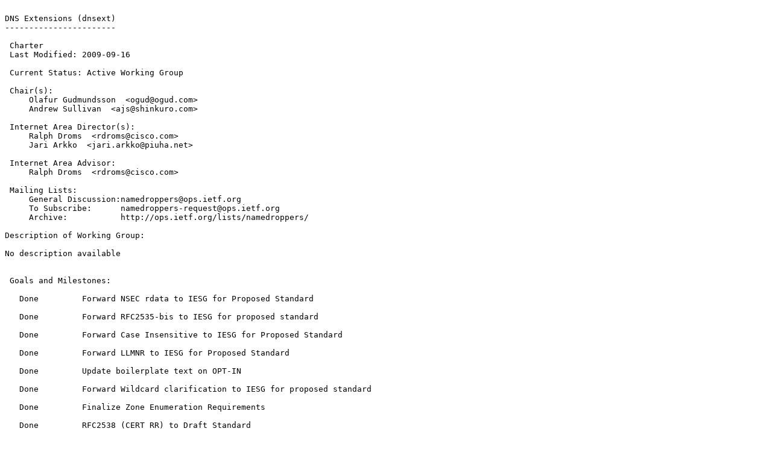

--- FILE ---
content_type: text/plain; charset=utf-8
request_url: https://www.ietf.org/ietf-ftp/ietf/dnsext/dnsext-charter.2009-09-24.12.txt
body_size: 2328
content:

DNS Extensions (dnsext)
-----------------------

 Charter
 Last Modified: 2009-09-16

 Current Status: Active Working Group

 Chair(s):
     Olafur Gudmundsson  <ogud@ogud.com>
     Andrew Sullivan  <ajs@shinkuro.com>

 Internet Area Director(s):
     Ralph Droms  <rdroms@cisco.com>
     Jari Arkko  <jari.arkko@piuha.net>

 Internet Area Advisor:
     Ralph Droms  <rdroms@cisco.com>

 Mailing Lists: 
     General Discussion:namedroppers@ops.ietf.org
     To Subscribe:      namedroppers-request@ops.ietf.org
     Archive:           http://ops.ietf.org/lists/namedroppers/

Description of Working Group:

No description available


 Goals and Milestones:

   Done         Forward NSEC rdata to IESG for Proposed Standard 

   Done         Forward RFC2535-bis to IESG for proposed standard 

   Done         Forward Case Insensitive to IESG for Proposed Standard 

   Done         Forward LLMNR to IESG for Proposed Standard 

   Done         Update boilerplate text on OPT-IN 

   Done         Forward Wildcard clarification to IESG for proposed standard 

   Done         Finalize Zone Enumeration Requirements 

   Done         RFC2538 (CERT RR) to Draft Standard 

   Done         Forgery Resilience advanced to IESG 

   Aug 2009       TSIG/MD5 Obsoleting to IESG. 

   Sep 2009       EDNS0 Ping Option advanced to IESG 

   Oct 2009       Resolver side Forgery Resilience advanced to IESG 

   Oct 2009       DNSSEC Errata document to IESG 

   Nov 2009       GOST DNSKEY and DS support advanced to IESG 

   Dec 2009       EDNS0-bis update advanced to IESG 

   Jan 2010       AXFR Clarify to IESG 

   Feb 2010       DNS existing transport protocol recommendations/clarifications 
                to IESG 


 Internet-Drafts:

Posted Revised         I-D Title   <Filename>
------ ------- --------------------------------------------
Mar 2000 Mar 2009   <draft-ietf-dnsext-axfr-clarify-11.txt>
                DNS Zone Transfer Protocol (AXFR) 

May 2005 Sep 2009   <draft-ietf-dnsext-dnssec-bis-updates-09.txt>
                Clarifications and Implementation Notes for DNSSECbis 

Feb 2006 Jun 2009   <draft-ietf-dnsext-dnssec-rsasha256-14.txt>
                Use of SHA-2 algorithms with RSA in DNSKEY and RRSIG Resource 
                Records for DNSSEC 

Sep 2006 Jun 2009   <draft-ietf-dnsext-rfc2672bis-dname-16.txt>
                Update to DNAME Redirection in the DNS 

Dec 2007 Jul 2009   <draft-ietf-dnsext-rfc2671bis-edns0-02.txt>
                Extension Mechanisms for DNS (EDNS0) 

Jun 2008 May 2009   <draft-ietf-dnsext-tsig-md5-deprecated-03.txt>
                Deprecation of HMAC-MD5 in DNS TSIG and TKEY Resource Records 

Sep 2009 Sep 2009   <draft-ietf-dnsext-dnssec-alg-allocation-00.txt>
                Cryptographic Algorithm Identifier Allocation for DNSSEC 

Sep 2009 Sep 2009   <draft-ietf-dnsext-dnssec-gost-00.txt>
                Use of GOST signature algorithms in DNSKEY and RRSIG Resource 
                Records for DNSSEC 

Sep 2009 Sep 2009   <draft-ietf-dnsext-rfc3597-bis-00.txt>
                Handling of Unknown DNS Resource Record (RR) Types 

 Request For Comments:

  RFC   Stat Published     Title
------- -- ----------- ------------------------------------
RFC2782 PS   Feb 2000    A DNS RR for specifying the location of services (DNS 
                       SRV) 

RFC2845Standard  Jun 2000    Secret Key Transaction Authentication for DNS (TSIG) 

RFC2929BCP  Sep 2000    Domain Name System (DNS) IANA Considerations 

RFC2930 PS   Sep 2000    Secret Key Establishment for DNS (TKEY RR) 

RFC2931 PS   Sep 2000    DNS Request and Transaction Signatures ( SIG(0)s ) 

RFC3008 PS   Dec 2000    Domain Name System Security (DNSSEC) Signing Authority 

RFC3007 PS   Dec 2000    Secure Domain Name System (DNS) Dynamic Update 

RFC3090 PS   Mar 2001    DNS Security Extension Clarification on Zone Status 

RFC3110 PS   May 2001    RSA/SHA-1 SIGs and RSA KEYs in the Domain Name System 
                       (DNS) 

RFC3123 E    Jun 2001    A DNS RR Type for Lists of Address Prefixes (APL RR) 

RFC3197 I    Nov 2001    Applicability Statement for DNS MIB Extensions 

RFC3226 PS   Dec 2001    DNSSEC and IPv6 A6 aware server/resolver message size 
                       requirements 

RFC3225 PS   Dec 2001    Indicating Resolver Support of DNSSEC 

RFC3363 I    Aug 2002    Representing IPv6 addresses in DNS 

RFC3364 I    Aug 2002    Tradeoffs in DNS support for IPv6 

RFC3425 PS   Nov 2002    Obsoleting IQUERY 

RFC3445 PS   Dec 2002    Limiting the Scope of the KEY Resource Record out 

RFC3597 PS   Sep 2003    Handling of Unknown DNS Resource Record (RR) Types 

RFC3596Standard  Oct 2003    DNS Extensions to support IP version 6 

RFC3645Standard  Oct 2003    GSS Algorithm for TSIG (GSS-TSIG) 

RFC3655Standard  Nov 2003    Redefinition of DNS AD bit 

RFC3658Standard  Dec 2003    Delegation Signer Resource Record 

RFC3757Standard  May 2004    KEY RR Secure Entry Point Flag 

RFC3755Standard  May 2004    Legacy Resolver Compatibility for Delegation Signer 

RFC3845Standard  Aug 2004    DNS Security (DNSSEC) NextSECure (NSEC) RDATA Format 

RFC3833 I    Aug 2004    Threat Analysis Of The Domain Name System 

RFC4033Standard  Apr 2005    DNS Security Introduction and Requirements 

RFC4034Standard  Apr 2005    Resource Records for the DNS Security Extensions 

RFC4035Standard  Apr 2005    Protocol Modifications for the DNS Security Extensions 

RFC4343Standard  Jan 2006    Domain Name System (DNS) Case Insensitivity 
                       Clarification 

RFC4398 PS   Mar 2006    Storing Certificates in the Domain Name System (DNS) 

RFC4470 PS   Apr 2006    Minimally Covering NSEC Records and DNSSEC On-line 
                       Signing 

RFC4509 PS   May 2006    Use of SHA-256 in DNSSEC Delegation Signer (DS) Resource 
                       Records (RRs) 

RFC4592 PS   Jul 2006    The Role of Wildcards in the Domain Name System 

RFC4635 PS   Aug 2006    HMAC SHA (Hashed Message Authentication Code, Secure 
                       Hash Algorithm) TSIG Algorithm Identifiers 

RFC4471 E    Sep 2006    Derivation of DNS Name Predecessor and Successor 

RFC4701 PS   Oct 2006    A DNS Resource Record (RR) for Encoding Dynamic Host 
                       Configuration Protocol (DHCP) Information (DHCID RR) 

RFC4795 I    Jan 2007    Link-local Multicast Name Resolution (LLMNR) 

RFC4955 PS   Jul 2007    DNS Security (DNSSEC) Experiments 

RFC4956 E    Jul 2007    DNS Security (DNSSEC) Opt-In 

RFC5001 PS   Aug 2007    DNS Name Server Identifier Option (NSID) 

RFC4986 I    Aug 2007    Requirements Related to DNS Security (DNSSEC) Trust 
                       Anchor Rollover 

RFC5011 PS   Sep 2007    Automated Updates of DNS Security (DNSSEC) Trust Anchors 

RFC5155 PS   Mar 2008    DNS Security (DNSSEC) Hashed Authenticated Denial of 
                       Existence 

RFC5395BCP  Nov 2008    Domain Name System (DNS) IANA Considerations 

RFC5452 PS   Jan 2009    Measures for Making DNS More Resilient against Forged 
                       Answers 

RFC5625BCP  Aug 2009    DNS Proxy Implementation Guidelines 
